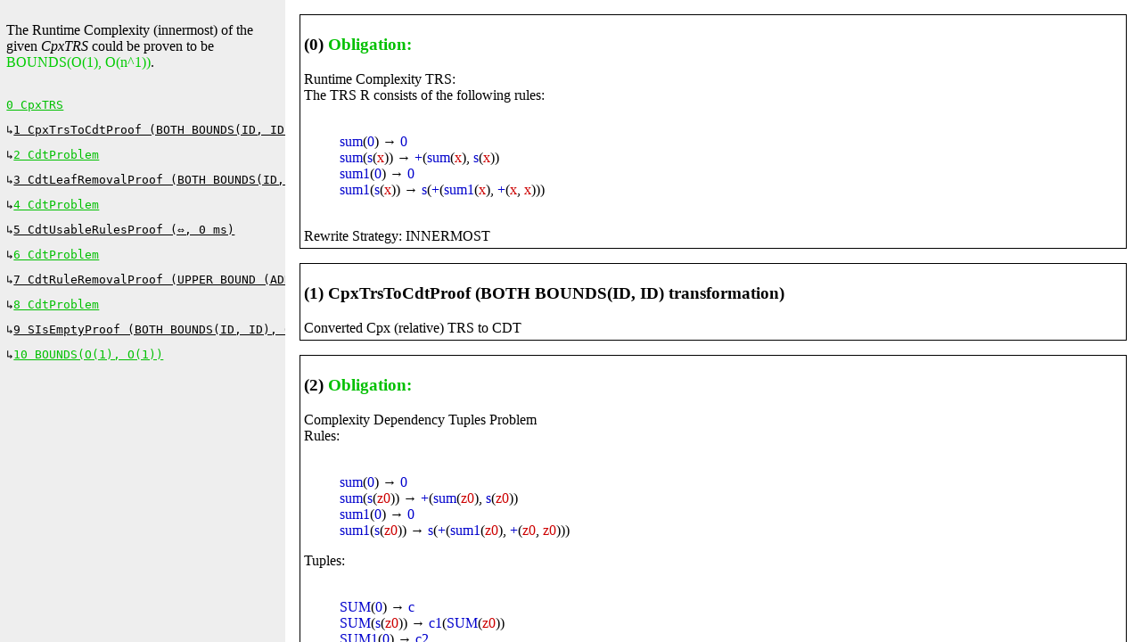

--- FILE ---
content_type: text/html; charset=UTF-8
request_url: https://aprove.informatik.rwth-aachen.de/eval/lowerbounds/html/proofs/104172.master.html
body_size: 1989
content:
<!DOCTYPE HTML PUBLIC "-//W3C//DTD HTML 4.01 Transitional//EN"
    "http://www.w3.org/TR/html4/loose.dtd">
<html>
<head>
    <meta http-equiv="Content-Type" content="text/html;charset=utf-8" ><style type="text/css">@media screen {
    div.embedding_pane {
      position: relative;
      width: 950px;
      height: 750px;
      border: 0;
      padding: 0;
      margin: 0;
    }
    div.navigation_pane, div.proof_pane {
      border: 0;
      margin: 0;
      padding: 0;
      height: 100%;
      overflow: auto;
      position: absolute;
    }
    div.navigation_pane {
      left: 0;
      width: 25%;
      background-color: #eee;
    }
    div.proof_pane {
      right: 0;
      width: 75%;
    }
    div.navigation {
      margin: 1ex;
    }
    div.proof, div.obligation {
      border: 1px solid black;
      margin: 1em;
      padding: 0.5ex;
    }
}
@media print {
    div.proof, div.obligation, div.navigation_pane {
      border-top: 2pt solid black;
      margin: 1em;
      padding: 0.5ex;
    }
    div.navigation_pane {
      border: 0;
    }
}
.color_red {
  color:#C00000;
}
.color_green {
  color:#00C000;
}
.color_yellow {
  color:#C0C000;
}
.color_black {
  color:#000000;
}
blockquote {
  margin-right: 0;
}
</style>
<style type="text/css">@media screen {
    div.embedding_pane, html, body {
      position: relative;
      width: 100%;
      height: 100%;
      border: 0;
      padding: 0;
      margin: 0;
    }
}
</style>
<title>
Runtime Complexity (innermost) proof of /tmp/tmp6_p3WS/2.17.xml</title>
</head>
<body id="embbody"><!-- AProVE Commit ID: d042c69995a72e630af2e6ee02b73dc98f4735fb cornelius 20150206 unpublished
 -->
<div class="embedding_pane">
<div class="navigation_pane">
<div class="navigation">
<br>The Runtime Complexity (innermost) of the given <i>CpxTRS</i> could be proven to be <font color="#00cc00">BOUNDS(O(1), O(n^1))</font>.<br><br><pre><a class="color_green" href="#node0">0 CpxTRS</a></pre>
<pre>&#8627;<a class="color_black" href="#node1">1 CpxTrsToCdtProof (BOTH BOUNDS(ID, ID), 0 ms)</a></pre>
<pre>&#8627;<a class="color_green" href="#node2">2 CdtProblem</a></pre>
<pre>&#8627;<a class="color_black" href="#node3">3 CdtLeafRemovalProof (BOTH BOUNDS(ID, ID), 0 ms)</a></pre>
<pre>&#8627;<a class="color_green" href="#node4">4 CdtProblem</a></pre>
<pre>&#8627;<a class="color_black" href="#node5">5 CdtUsableRulesProof (&#8660;, 0 ms)</a></pre>
<pre>&#8627;<a class="color_green" href="#node6">6 CdtProblem</a></pre>
<pre>&#8627;<a class="color_black" href="#node7">7 CdtRuleRemovalProof (UPPER BOUND (ADD(O(n^1))), 37 ms)</a></pre>
<pre>&#8627;<a class="color_green" href="#node8">8 CdtProblem</a></pre>
<pre>&#8627;<a class="color_black" href="#node9">9 SIsEmptyProof (BOTH BOUNDS(ID, ID), 0 ms)</a></pre>
<pre>&#8627;<a class="color_green" href="#node10">10 BOUNDS(O(1), O(1))</a></pre>
</div></div>

<div class="proof_pane">
<div id="node0" class="obligation">
<h3>(0) <font class="color_green">Obligation:</font></h3>Runtime Complexity TRS:<br>The TRS R consists of the following rules:<br><blockquote><br><font color="#0000cc">sum</font>(<font color="#0000cc">0</font>) &#8594; <font color="#0000cc">0</font>
<br><font color="#0000cc">sum</font>(<font color="#0000cc">s</font>(<font color="#cc0000">x</font>)) &#8594; <font color="#0000cc">+</font>(<font color="#0000cc">sum</font>(<font color="#cc0000">x</font>), <font color="#0000cc">s</font>(<font color="#cc0000">x</font>))
<br><font color="#0000cc">sum1</font>(<font color="#0000cc">0</font>) &#8594; <font color="#0000cc">0</font>
<br><font color="#0000cc">sum1</font>(<font color="#0000cc">s</font>(<font color="#cc0000">x</font>)) &#8594; <font color="#0000cc">s</font>(<font color="#0000cc">+</font>(<font color="#0000cc">sum1</font>(<font color="#cc0000">x</font>), <font color="#0000cc">+</font>(<font color="#cc0000">x</font>, <font color="#cc0000">x</font>)))</blockquote><br>Rewrite Strategy: INNERMOST</div>
<div id="node1" class="proof">
<h3>(1) CpxTrsToCdtProof (BOTH BOUNDS(ID, ID) transformation)</h3>Converted Cpx (relative) TRS to CDT</div>
<div id="node2" class="obligation">
<h3>(2) <font class="color_green">Obligation:</font></h3>Complexity Dependency Tuples Problem<br>Rules:<blockquote><br><font color="#0000cc">sum</font>(<font color="#0000cc">0</font>) &#8594; <font color="#0000cc">0</font>
<br><font color="#0000cc">sum</font>(<font color="#0000cc">s</font>(<font color="#cc0000">z0</font>)) &#8594; <font color="#0000cc">+</font>(<font color="#0000cc">sum</font>(<font color="#cc0000">z0</font>), <font color="#0000cc">s</font>(<font color="#cc0000">z0</font>))
<br><font color="#0000cc">sum1</font>(<font color="#0000cc">0</font>) &#8594; <font color="#0000cc">0</font>
<br><font color="#0000cc">sum1</font>(<font color="#0000cc">s</font>(<font color="#cc0000">z0</font>)) &#8594; <font color="#0000cc">s</font>(<font color="#0000cc">+</font>(<font color="#0000cc">sum1</font>(<font color="#cc0000">z0</font>), <font color="#0000cc">+</font>(<font color="#cc0000">z0</font>, <font color="#cc0000">z0</font>)))</blockquote>Tuples:<blockquote><br><font color="#0000cc">SUM</font>(<font color="#0000cc">0</font>) &#8594; <font color="#0000cc">c</font>
<br><font color="#0000cc">SUM</font>(<font color="#0000cc">s</font>(<font color="#cc0000">z0</font>)) &#8594; <font color="#0000cc">c1</font>(<font color="#0000cc">SUM</font>(<font color="#cc0000">z0</font>))
<br><font color="#0000cc">SUM1</font>(<font color="#0000cc">0</font>) &#8594; <font color="#0000cc">c2</font>
<br><font color="#0000cc">SUM1</font>(<font color="#0000cc">s</font>(<font color="#cc0000">z0</font>)) &#8594; <font color="#0000cc">c3</font>(<font color="#0000cc">SUM1</font>(<font color="#cc0000">z0</font>))</blockquote>S tuples:<blockquote><br><font color="#0000cc">SUM</font>(<font color="#0000cc">0</font>) &#8594; <font color="#0000cc">c</font>
<br><font color="#0000cc">SUM</font>(<font color="#0000cc">s</font>(<font color="#cc0000">z0</font>)) &#8594; <font color="#0000cc">c1</font>(<font color="#0000cc">SUM</font>(<font color="#cc0000">z0</font>))
<br><font color="#0000cc">SUM1</font>(<font color="#0000cc">0</font>) &#8594; <font color="#0000cc">c2</font>
<br><font color="#0000cc">SUM1</font>(<font color="#0000cc">s</font>(<font color="#cc0000">z0</font>)) &#8594; <font color="#0000cc">c3</font>(<font color="#0000cc">SUM1</font>(<font color="#cc0000">z0</font>))</blockquote>K tuples:none<br>Defined Rule Symbols:<blockquote> <br><font color="#0000cc">sum</font>, <font color="#0000cc">sum1</font></blockquote><br>Defined Pair Symbols:<blockquote> <br><font color="#0000cc">SUM</font>, <font color="#0000cc">SUM1</font></blockquote><br>Compound Symbols:<blockquote> <br><font color="#0000cc">c</font>, <font color="#0000cc">c1</font>, <font color="#0000cc">c2</font>, <font color="#0000cc">c3</font></blockquote><br></div>
<div id="node3" class="proof">
<h3>(3) CdtLeafRemovalProof (BOTH BOUNDS(ID, ID) transformation)</h3>Removed 2 trailing nodes:<blockquote><br><font color="#0000cc">SUM</font>(<font color="#0000cc">0</font>) &#8594; <font color="#0000cc">c</font>
<br><font color="#0000cc">SUM1</font>(<font color="#0000cc">0</font>) &#8594; <font color="#0000cc">c2</font></blockquote></div>
<div id="node4" class="obligation">
<h3>(4) <font class="color_green">Obligation:</font></h3>Complexity Dependency Tuples Problem<br>Rules:<blockquote><br><font color="#0000cc">sum</font>(<font color="#0000cc">0</font>) &#8594; <font color="#0000cc">0</font>
<br><font color="#0000cc">sum</font>(<font color="#0000cc">s</font>(<font color="#cc0000">z0</font>)) &#8594; <font color="#0000cc">+</font>(<font color="#0000cc">sum</font>(<font color="#cc0000">z0</font>), <font color="#0000cc">s</font>(<font color="#cc0000">z0</font>))
<br><font color="#0000cc">sum1</font>(<font color="#0000cc">0</font>) &#8594; <font color="#0000cc">0</font>
<br><font color="#0000cc">sum1</font>(<font color="#0000cc">s</font>(<font color="#cc0000">z0</font>)) &#8594; <font color="#0000cc">s</font>(<font color="#0000cc">+</font>(<font color="#0000cc">sum1</font>(<font color="#cc0000">z0</font>), <font color="#0000cc">+</font>(<font color="#cc0000">z0</font>, <font color="#cc0000">z0</font>)))</blockquote>Tuples:<blockquote><br><font color="#0000cc">SUM</font>(<font color="#0000cc">s</font>(<font color="#cc0000">z0</font>)) &#8594; <font color="#0000cc">c1</font>(<font color="#0000cc">SUM</font>(<font color="#cc0000">z0</font>))
<br><font color="#0000cc">SUM1</font>(<font color="#0000cc">s</font>(<font color="#cc0000">z0</font>)) &#8594; <font color="#0000cc">c3</font>(<font color="#0000cc">SUM1</font>(<font color="#cc0000">z0</font>))</blockquote>S tuples:<blockquote><br><font color="#0000cc">SUM</font>(<font color="#0000cc">s</font>(<font color="#cc0000">z0</font>)) &#8594; <font color="#0000cc">c1</font>(<font color="#0000cc">SUM</font>(<font color="#cc0000">z0</font>))
<br><font color="#0000cc">SUM1</font>(<font color="#0000cc">s</font>(<font color="#cc0000">z0</font>)) &#8594; <font color="#0000cc">c3</font>(<font color="#0000cc">SUM1</font>(<font color="#cc0000">z0</font>))</blockquote>K tuples:none<br>Defined Rule Symbols:<blockquote> <br><font color="#0000cc">sum</font>, <font color="#0000cc">sum1</font></blockquote><br>Defined Pair Symbols:<blockquote> <br><font color="#0000cc">SUM</font>, <font color="#0000cc">SUM1</font></blockquote><br>Compound Symbols:<blockquote> <br><font color="#0000cc">c1</font>, <font color="#0000cc">c3</font></blockquote><br></div>
<div id="node5" class="proof">
<h3>(5) CdtUsableRulesProof (EQUIVALENT transformation)</h3>The following rules are not usable and were removed:<blockquote><br><font color="#0000cc">sum</font>(<font color="#0000cc">0</font>) &#8594; <font color="#0000cc">0</font>
<br><font color="#0000cc">sum</font>(<font color="#0000cc">s</font>(<font color="#cc0000">z0</font>)) &#8594; <font color="#0000cc">+</font>(<font color="#0000cc">sum</font>(<font color="#cc0000">z0</font>), <font color="#0000cc">s</font>(<font color="#cc0000">z0</font>))
<br><font color="#0000cc">sum1</font>(<font color="#0000cc">0</font>) &#8594; <font color="#0000cc">0</font>
<br><font color="#0000cc">sum1</font>(<font color="#0000cc">s</font>(<font color="#cc0000">z0</font>)) &#8594; <font color="#0000cc">s</font>(<font color="#0000cc">+</font>(<font color="#0000cc">sum1</font>(<font color="#cc0000">z0</font>), <font color="#0000cc">+</font>(<font color="#cc0000">z0</font>, <font color="#cc0000">z0</font>)))</blockquote></div>
<div id="node6" class="obligation">
<h3>(6) <font class="color_green">Obligation:</font></h3>Complexity Dependency Tuples Problem<br>Rules:none<br>Tuples:<blockquote><br><font color="#0000cc">SUM</font>(<font color="#0000cc">s</font>(<font color="#cc0000">z0</font>)) &#8594; <font color="#0000cc">c1</font>(<font color="#0000cc">SUM</font>(<font color="#cc0000">z0</font>))
<br><font color="#0000cc">SUM1</font>(<font color="#0000cc">s</font>(<font color="#cc0000">z0</font>)) &#8594; <font color="#0000cc">c3</font>(<font color="#0000cc">SUM1</font>(<font color="#cc0000">z0</font>))</blockquote>S tuples:<blockquote><br><font color="#0000cc">SUM</font>(<font color="#0000cc">s</font>(<font color="#cc0000">z0</font>)) &#8594; <font color="#0000cc">c1</font>(<font color="#0000cc">SUM</font>(<font color="#cc0000">z0</font>))
<br><font color="#0000cc">SUM1</font>(<font color="#0000cc">s</font>(<font color="#cc0000">z0</font>)) &#8594; <font color="#0000cc">c3</font>(<font color="#0000cc">SUM1</font>(<font color="#cc0000">z0</font>))</blockquote>K tuples:none<br>Defined Rule Symbols:none<br><br>Defined Pair Symbols:<blockquote> <br><font color="#0000cc">SUM</font>, <font color="#0000cc">SUM1</font></blockquote><br>Compound Symbols:<blockquote> <br><font color="#0000cc">c1</font>, <font color="#0000cc">c3</font></blockquote><br></div>
<div id="node7" class="proof">
<h3>(7) CdtRuleRemovalProof (UPPER BOUND (ADD(O(n^1))) transformation)</h3>Found a reduction pair which oriented the following tuples strictly. Hence they can be removed from S.<blockquote><br><font color="#0000cc">SUM</font>(<font color="#0000cc">s</font>(<font color="#cc0000">z0</font>)) &#8594; <font color="#0000cc">c1</font>(<font color="#0000cc">SUM</font>(<font color="#cc0000">z0</font>))
<br><font color="#0000cc">SUM1</font>(<font color="#0000cc">s</font>(<font color="#cc0000">z0</font>)) &#8594; <font color="#0000cc">c3</font>(<font color="#0000cc">SUM1</font>(<font color="#cc0000">z0</font>))</blockquote>We considered the (Usable) Rules:none<br>And the Tuples:<blockquote><br><font color="#0000cc">SUM</font>(<font color="#0000cc">s</font>(<font color="#cc0000">z0</font>)) &#8594; <font color="#0000cc">c1</font>(<font color="#0000cc">SUM</font>(<font color="#cc0000">z0</font>))
<br><font color="#0000cc">SUM1</font>(<font color="#0000cc">s</font>(<font color="#cc0000">z0</font>)) &#8594; <font color="#0000cc">c3</font>(<font color="#0000cc">SUM1</font>(<font color="#cc0000">z0</font>))</blockquote>The order we found is given by the following interpretation:<br>Polynomial interpretation :
<blockquote><br>POL(<b><font color="#0000cc">SUM</font>(x<sub>1</sub>)</b>) = [4]x<sub>1</sub><sup>&nbsp;</sup> <sub>&nbsp;</sub>
<br>POL(<b><font color="#0000cc">SUM1</font>(x<sub>1</sub>)</b>) = [4]x<sub>1</sub><sup>&nbsp;</sup> <sub>&nbsp;</sub>
<br>POL(<b><font color="#0000cc">c1</font>(x<sub>1</sub>)</b>) = x<sub>1</sub><sup>&nbsp;</sup> <sub>&nbsp;</sub>
<br>POL(<b><font color="#0000cc">c3</font>(x<sub>1</sub>)</b>) = x<sub>1</sub><sup>&nbsp;</sup> <sub>&nbsp;</sub>
<br>POL(<b><font color="#0000cc">s</font>(x<sub>1</sub>)</b>) = [4] + x<sub>1</sub><sup>&nbsp;</sup> <sub>&nbsp;</sub></blockquote></div>
<div id="node8" class="obligation">
<h3>(8) <font class="color_green">Obligation:</font></h3>Complexity Dependency Tuples Problem<br>Rules:none<br>Tuples:<blockquote><br><font color="#0000cc">SUM</font>(<font color="#0000cc">s</font>(<font color="#cc0000">z0</font>)) &#8594; <font color="#0000cc">c1</font>(<font color="#0000cc">SUM</font>(<font color="#cc0000">z0</font>))
<br><font color="#0000cc">SUM1</font>(<font color="#0000cc">s</font>(<font color="#cc0000">z0</font>)) &#8594; <font color="#0000cc">c3</font>(<font color="#0000cc">SUM1</font>(<font color="#cc0000">z0</font>))</blockquote>S tuples:none<br>K tuples:<blockquote><br><font color="#0000cc">SUM</font>(<font color="#0000cc">s</font>(<font color="#cc0000">z0</font>)) &#8594; <font color="#0000cc">c1</font>(<font color="#0000cc">SUM</font>(<font color="#cc0000">z0</font>))
<br><font color="#0000cc">SUM1</font>(<font color="#0000cc">s</font>(<font color="#cc0000">z0</font>)) &#8594; <font color="#0000cc">c3</font>(<font color="#0000cc">SUM1</font>(<font color="#cc0000">z0</font>))</blockquote>Defined Rule Symbols:none<br><br>Defined Pair Symbols:<blockquote> <br><font color="#0000cc">SUM</font>, <font color="#0000cc">SUM1</font></blockquote><br>Compound Symbols:<blockquote> <br><font color="#0000cc">c1</font>, <font color="#0000cc">c3</font></blockquote><br></div>
<div id="node9" class="proof">
<h3>(9) SIsEmptyProof (BOTH BOUNDS(ID, ID) transformation)</h3>The set S is empty</div>
<div id="node10" class="obligation">
<h3>(10) <font class="color_green">BOUNDS(O(1), O(1))</font></h3></div>
<script type="text/javascript" src="http://aprove.informatik.rwth-aachen.de/renderdot/renderdot.js.php"></script></body>
</html>
